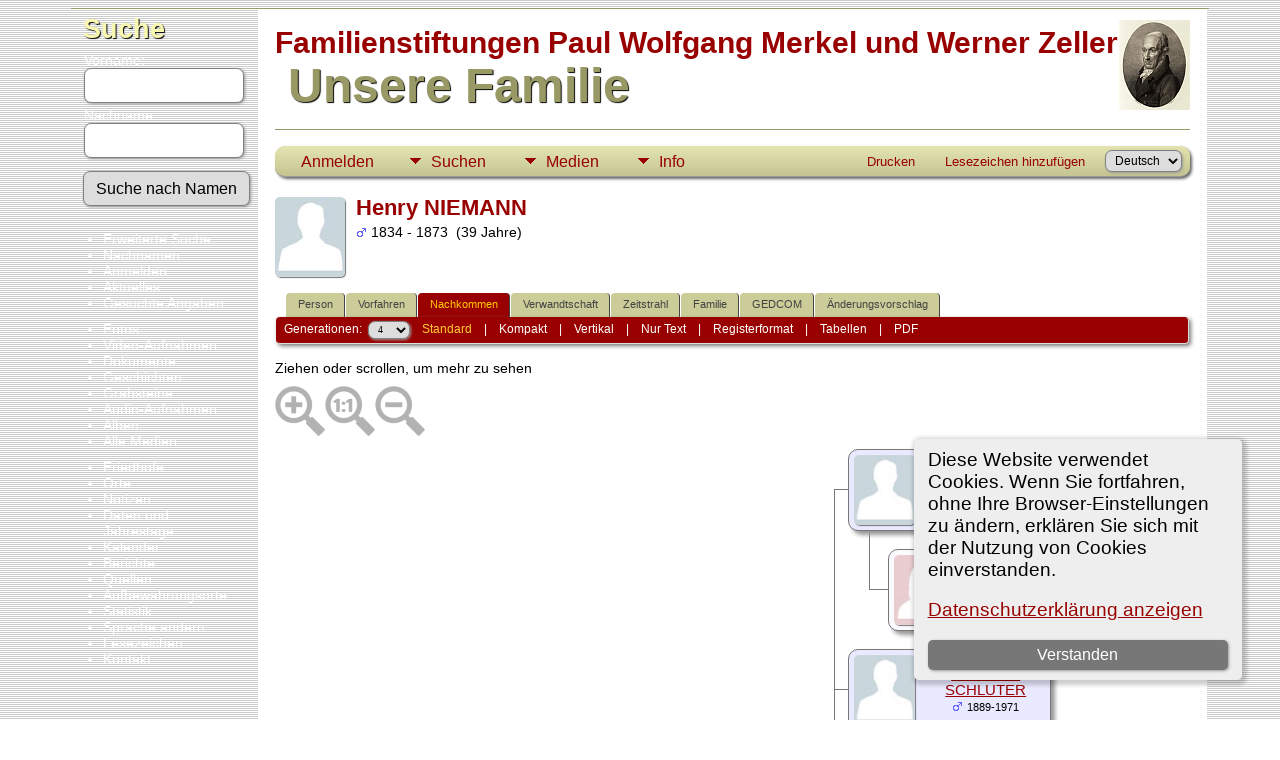

--- FILE ---
content_type: text/html;charset=UTF-8
request_url: https://merkel-zeller.de/descend.php?personID=I183182&tree=Merkel-Zeller
body_size: 9177
content:
<!DOCTYPE html PUBLIC "-//W3C//DTD XHTML 1.0 Transitional//EN">

<html lang="de" xmlns="http://www.w3.org/1999/xhtml">
<head>
<title>Nachkommen von Henry NIEMANN: Merkel-Zeller Genealogie</title>
<link rel="canonical" href="http://merkel-zeller.de//getperson.php?personID=I183182&tree=Merkel-Zeller" />
<meta name="Keywords" content="Genealogie der Familienstiftungen Merkel und Zeller" />
<meta name="Description" content="Nachkommen von Henry NIEMANN: Merkel-Zeller Genealogie" />
<meta http-equiv="Content-type" content="text/html; charset=UTF-8" />
<meta name="robots" content="noindex,nofollow" />
<meta name="viewport" content="width=device-width, initial-scale=1" />
<link rel="shortcut icon" href="img/public/favicon.ico" />
<link rel="mask-icon" href="img/public/safari-pinned-tab.svg" color="#5bbad5" />
<meta name="msapplication-config" content="img/public/browserconfig.xml" />
<meta name="msapplication-TileColor" content="#ffffff" />
<meta name="msapplication-TileImage" content="img/public/ms-icon-144x144.png" />
<meta name="theme-color" content="#ffffff" />
<link href="css/genstyle.css?v=15.0.1" rel="stylesheet" type="text/css" />
<link href="templates/template4/css/tngtabs2.css" rel="stylesheet" type="text/css" />
<link href="templates/template4/css/templatestyle.css?v=15.0.1" rel="stylesheet" type="text/css" />
<script src="https://code.jquery.com/jquery-3.4.1.min.js" type="text/javascript" integrity="sha384-vk5WoKIaW/vJyUAd9n/wmopsmNhiy+L2Z+SBxGYnUkunIxVxAv/UtMOhba/xskxh" crossorigin="anonymous"></script>
<script src="https://code.jquery.com/ui/1.12.1/jquery-ui.min.js" type="text/javascript" integrity="sha256-VazP97ZCwtekAsvgPBSUwPFKdrwD3unUfSGVYrahUqU=" crossorigin="anonymous"></script>
<script type="text/javascript" src="js/net.js"></script>
<style type="text/css">
.desc {
	margin: 0 0 10px 0;
}

.spouse {
	width: 100%;
}

.shadow {
	background-color: #999999;
	position: absolute;
}

.boxborder {
	background-color: #777;
}
</style>
<script type="text/javascript">var tnglitbox;</script>
<link href="templates/template4/css/mytngstyle.css?v=15.0.1" rel="stylesheet" type="text/css" />
<script type="text/javascript" src="js/tngmenuhover2.js"></script>
<script type="text/javascript">
// <![CDATA[
var tnglitbox;
var share = 0;
var closeimg = "img/tng_close.gif";
var smallimage_url = 'ajx_smallimage.php?';
var cmstngpath='';
var loadingmsg = 'Wird geladen...';
var expand_msg = "Darstellung erweitern";
var collapse_msg = "Darstellung reduzieren";
//]]>
</script>
<link rel="alternate" type="application/rss+xml" title="RSS" href="tngrss.php" />
<!-- The Next Generation of Genealogy Sitebuilding, v.15.0.1 (6 March 2025), Written by Darrin Lythgoe, 2001-2026 -->
</head>
<body id="bodytop" class="descend publicback">
<div class="container">
	<div class="mainpage">
		<div id="lmenu">
			<a href="searchform.php" class="searchimg">Suche</a>
			<form action="search.php" method="get" style="margin-top:7px">
				<label class="fieldname">Vorname:<br /><input type="text" name="myfirstname" class="mediumfield" size="14" /></label>
				<label class="fieldname">Nachname: <br /><input type="text" name="mylastname" class="mediumfield" size="14" /></label>
				<input type="hidden" name="mybool" value="AND" /><input type="submit" name="search" class="btn" value="Suche nach Namen" class="small" />
			</form>

			<ul>
			<li><a href="searchform.php" class="lightlink">Erweiterte Suche</a></li>
			<li><a href="surnames.php" class="lightlink">Nachnamen</a></li>
			</ul>
					
			<ul>
<li><a href="login.php" class="lightlink">Anmelden</a></li>
<li><a href="whatsnew.php" class="lightlink">Aktuelles</a></li>
<li class="margin-bottom"><a href="mostwanted.php" class="lightlink">Gesuchte Angaben</a></li>
<li><a href="browsemedia.php?mediatypeID=photos" class="lightlink">Fotos</a></li>
<li><a href="browsemedia.php?mediatypeID=videos" class="lightlink">Video-Aufnahmen</a></li>
<li><a href="browsemedia.php?mediatypeID=documents" class="lightlink">Dokumente</a></li>
<li><a href="browsemedia.php?mediatypeID=histories" class="lightlink">Geschichten</a></li>
<li><a href="browsemedia.php?mediatypeID=headstones" class="lightlink">Grabsteine</a></li>
<li><a href="browsemedia.php?mediatypeID=recordings" class="lightlink">Audio-Aufnahmen</a></li>
<li><a href="browsealbums.php" class="lightlink">Alben</a></li>
<li><a href="browsemedia.php" class="lightlink">Alle Medien</a></li>
<li class="margin-top"><a href="cemeteries.php" class="lightlink">Friedhöfe</a></li>
<li><a href="places.php" class="lightlink">Orte</a></li>
<li><a href="browsenotes.php" class="lightlink">Notizen</a></li>
<li><a href="anniversaries.php" class="lightlink">Daten und Jahrestage</a>&nbsp;&nbsp;&nbsp;&nbsp;</li>
<li><a href="calendar.php" class="lightlink">Kalender</a></li>
<li><a href="reports.php" class="lightlink">Berichte</a></li>
<li><a href="browsesources.php" class="lightlink">Quellen</a></li>
<li><a href="browserepos.php" class="lightlink">Aufbewahrungsorte</a></li>
<li><a href="statistics.php" class="lightlink">Statistik</a></li>
<li><a href="changelanguage.php" class="lightlink">Sprache ändern</a></li>
<li><a href="bookmarks.php" class="lightlink">Lesezeichen</a></li>
<li><a href="suggest.php?page=Nachkommen von Henry NIEMANN" class="lightlink">Kontakt</a></li>
					
			<br/>
		</div>
	
		<div id="innerpage">
			
		<img src="templates/template4/img/Merkel P W.jpg" alt="" class="smallphoto" />	
				<div>
					<br/>
					<span class="titletop">Familienstiftungen Paul Wolfgang Merkel und Werner Zeller</span><br />
					<span class="titlebottom">&nbsp;Unsere Familie</span>
				</div>
<br/>
	<div class="line"></div>
<br/>

<!-- topmenu for template 4 --><div class="menucontainer">
<div class="innercontainer">
<div style="display:inline-flex"><div class="icons">
<a href="index.php"    title="Startseite" class="tngsmallicon" id="home-smicon">Startseite</a>
<a href="searchform.php" onclick="return openSearch();"   title="Suche" class="tngsmallicon" id="search-smicon">Suche</a>
<a href="#" onclick="return openLogin('ajx_login.php?p=');"   title="Anmelden" class="tngsmallicon" id="log-smicon">Anmelden</a>

</div>
<ul class="tngdd" id="tngdd">
<li><a href="#" class="menulink">Suchen</a>
<ul>
<li><a href="surnames.php"><div class="menu-label" style="padding-left:3px;">Nachnamen</div></a></li>
<li><a href="firstnames.php"><div class="menu-label" style="padding-left:3px;">Vornamen</div></a></li>
<li><a href="searchform.php"><div class="menu-label" style="padding-left:3px;">Suche nach Namen</div></a></li>
<li><a href="famsearchform.php"><div class="menu-label" style="padding-left:3px;">Familien suchen</div></a></li>
<li><a href="searchsite.php"><div class="menu-label" style="padding-left:3px;">Seite durchsuchen</div></a></li>
<li><a href="whatsnew.php"><div class="menu-label" style="padding-left:3px;">Aktuelles</div></a></li>
<li><a href="mostwanted.php"><div class="menu-label" style="padding-left:3px;">Gesuchte Angaben</div></a></li>
<li><a href="reports.php"><div class="menu-label" style="padding-left:3px;">Berichte</div></a></li>
<li><a href="anniversaries.php"><div class="menu-label" style="padding-left:3px;">Jahrestage</div></a></li>
<li><a href="calendar.php?m=01"><div class="menu-label" style="padding-left:3px;">Kalender</div></a></li>
<li><a href="cemeteries.php"><div class="menu-label" style="padding-left:3px;">Friedhöfe</div></a></li>
</ul>
</li>
<li><a href="#" class="menulink">Medien</a>
<ul>
<li><a href="browsemedia.php?mediatypeID=photos"><div class="menu-label" style="padding-left:3px;">Fotos</div></a></li>
<li><a href="browsemedia.php?mediatypeID=videos"><div class="menu-label" style="padding-left:3px;">Video-Aufnahmen</div></a></li>
<li><a href="browsemedia.php?mediatypeID=documents"><div class="menu-label" style="padding-left:3px;">Dokumente</div></a></li>
<li><a href="browsemedia.php?mediatypeID=histories"><div class="menu-label" style="padding-left:3px;">Geschichten</div></a></li>
<li><a href="browsemedia.php?mediatypeID=headstones"><div class="menu-label" style="padding-left:3px;">Grabsteine</div></a></li>
<li><a href="browsemedia.php?mediatypeID=recordings"><div class="menu-label" style="padding-left:3px;">Audio-Aufnahmen</div></a></li>
<li><a href="browsemedia.php"><div class="menu-label" style="padding-left:3px;">Alle Medien</div></a></li>
</ul>
</li>
<li><a href="#" class="menulink">Info</a>
<ul>
<li><a href="statistics.php"><div class="menu-label" style="padding-left:3px;">Statistiken</div></a></li>
<li><a href="places.php"><div class="menu-label" style="padding-left:3px;">Orte</div></a></li>
<li><a href="browsetrees.php"><div class="menu-label" style="padding-left:3px;">Stammbäume</div></a></li>
<li><a href="browsebranches.php"><div class="menu-label" style="padding-left:3px;">Zweige</div></a></li>
<li><a href="browsenotes.php"><div class="menu-label" style="padding-left:3px;">Notizen</div></a></li>
<li><a href="browsesources.php"><div class="menu-label" style="padding-left:3px;">Quellen</div></a></li>
<li><a href="browserepos.php"><div class="menu-label" style="padding-left:3px;">Aufbewahrungsorte</div></a></li>
<li><a href="bookmarks.php"><div class="menu-label" style="padding-left:3px;">Lesezeichen</div></a></li>
<li><a href="suggest.php?page=Nachkommen+von+Henry+NIEMANN"><div class="menu-label" style="padding-left:3px;">Kontakt</div></a></li>
</ul>
</li>
</ul>
</div><div class="icons-rt in-bar">
<a href="#" onclick="newwindow=window.open('/descend.php?personID=I183182&amp;tree=Merkel-Zeller&amp;tngprint=1','tngprint','width=850,height=600,status=no,resizable=yes,scrollbars=yes'); newwindow.focus(); return false;"  rel="nofollow" title="Drucken" class="tngsmallicon" id="print-smicon">Drucken</a>
<a href="#" onclick="tnglitbox = new LITBox('ajx_addbookmark.php?p=',{width:350,height:120}); return false;"   title="Lesezeichen hinzufügen" class="tngsmallicon" id="bmk-smicon">Lesezeichen hinzufügen</a>
<form action="savelanguage2.php" method="get" name="tngmenu1">
<select name="newlanguage1" id="newlanguage1" style="font-size:9pt" onchange="document.tngmenu1.submit();"><option value="1" selected="selected">Deutsch</option>
<option value="2">English</option>
</select>
<input type="hidden" name="instance" value="1" /></form>

</div>
</div>
</div>
<div id="searchdrop" class="slidedown" style="display:none;"><a href="#" onclick="jQuery('#searchdrop').slideUp(200);return false;" style="float:right"><img src="img/tng_close.gif" alt=""/></a><span class="subhead"><strong>Suche</strong> &#8226; <a href="searchform.php">Erweiterte Suche</a> &#8226; <a href="famsearchform.php">Familien suchen</a> &#8226; <a href="searchsite.php">Seite durchsuchen</a></span><br/><br/><form action="search.php" method="get">

<label for="searchfirst">Vorname: </label><input type="text" name="myfirstname" id="searchfirst"/> &nbsp;
<label for="searchlast">Nachname: </label><input type="text" name="mylastname" id="searchlast"/> &nbsp;
<label for="searchid">Kennung: </label><input type="text" class="veryshortfield" name="mypersonid" id="searchid"/> &nbsp;
<input type="hidden" name="idqualify" value="equals"/>
<input type="submit" class="btn" value="Suche"/></form></div><script type="text/javascript">var tngdd=new tngdd.dd("tngdd");tngdd.init("tngdd","menuhover");</script>
<div class="cookie-banner" style="display: none">
  Diese Website verwendet Cookies. Wenn Sie fortfahren, ohne Ihre Browser-Einstellungen zu ändern, erklären Sie sich mit der Nutzung von Cookies einverstanden.  <p>
    <a href="data_protection_policy.php">Datenschutzerklärung anzeigen</a>
  </p>
  <button class="cookie-close">Verstanden</button>
</div>

<script type="text/javascript">
//<![CDATA[
jQuery(document).ready(function() {
  if (localStorage.getItem('cookieSeen') != 'shown') {
    $('.cookie-banner').show();
  };
  $('.cookie-close').click(function() {
    localStorage.setItem('cookieSeen','shown')
    $('.cookie-banner').hide();
  })
});
//]]>
</script>
<div class="defphoto"><img src="img/male.jpg" border="1" alt="Henry NIEMANN" width="70" height="80" class="smallimg" style="float:left;"/></div>
<h1 class="header fn" id="nameheader" style="margin-bottom:5px">Henry NIEMANN</h1><div class="normal"><img src="img/tng_male.gif" width="11" height="11" alt="männlich" style="vertical-align: -1px; border: 0px;"/> 1834 - 1873 &nbsp;(39 Jahre)</div><br clear="all" />
<br />
<form action="descend.php" method="get" name="form1" id="form1">
<div id="tngmenu">
<ul id="tngnav">
<li><a id="a0" href="getperson.php?personID=I183182&amp;tree=Merkel-Zeller" style="padding-left:12px"><span id="ind-smicon"></span>Person</a></li>
<li><a id="a1" href="pedigree.php?personID=I183182&amp;tree=Merkel-Zeller" style="padding-left:12px"><span id="ped-smicon"></span>Vorfahren</a></li>
<li><a id="a2" href="descend.php?personID=I183182&amp;tree=Merkel-Zeller" class="here" style="padding-left:12px"><span id="desc-smicon"></span>Nachkommen</a></li>
<li><a id="a3" href="relateform.php?primaryID=I183182&amp;tree=Merkel-Zeller" style="padding-left:12px"><span id="rel-smicon"></span>Verwandtschaft</a></li>
<li><a id="a4" href="timeline.php?primaryID=I183182&amp;tree=Merkel-Zeller" style="padding-left:12px"><span id="time-smicon"></span>Zeitstrahl</a></li>
<li><a id="a5" href="familychart.php?personID=I183182&amp;tree=Merkel-Zeller" style="padding-left:12px"><span id="fam-smicon"></span>Familie</a></li>
<li><a id="a6" href="gedform.php?personID=I183182&amp;tree=Merkel-Zeller" style="padding-left:12px"><span id="ged-smicon"></span>GEDCOM</a></li>
<li><a id="a7" href="suggest.php?enttype=I&amp;ID=I183182&amp;tree=Merkel-Zeller" style="padding-left:12px"><span id="sugg-smicon"></span>Änderungsvorschlag</a></li>
</ul>
</div>
<div id="pub-innermenu" class="fieldnameback fieldname smaller rounded4">
Generationen: &nbsp;<select name="generations" class="verysmall" onchange="window.location.href='descend.php?personID=I183182&amp;tree=Merkel-Zeller&amp;display=standard&amp;generations=' + this.options[this.selectedIndex].value">
<option value="1">1</option>
<option value="2">2</option>
<option value="3">3</option>
<option value="4" selected="selected">4</option>
<option value="5">5</option>
<option value="6">6</option>
<option value="7">7</option>
<option value="8">8</option>
<option value="9">9</option>
<option value="10">10</option>
<option value="11">11</option>
<option value="12">12</option>
<option value="13">13</option>
<option value="14">14</option>
<option value="15">15</option>
<option value="16">16</option>
<option value="17">17</option>
<option value="18">18</option>
<option value="19">19</option>
<option value="20">20</option>
<option value="21">21</option>
<option value="22">22</option>
<option value="23">23</option>
<option value="24">24</option>
<option value="25">25</option>
<option value="26">26</option>
<option value="27">27</option>
<option value="28">28</option>
<option value="29">29</option>
<option value="30">30</option>
</select>&nbsp;&nbsp;&nbsp;
<a href="descend.php?personID=I183182&amp;tree=Merkel-Zeller&amp;display=standard&amp;generations=4" class="lightlink3">Standard</a> &nbsp;&nbsp; | &nbsp;&nbsp; 
<a href="descend.php?personID=I183182&amp;tree=Merkel-Zeller&amp;display=compact&amp;generations=4" class="lightlink">Kompakt</a> &nbsp;&nbsp; | &nbsp;&nbsp; 
<a href="descendvert.php?personID=I183182&amp;tree=Merkel-Zeller&amp;&amp;generations=4" class="lightlink">Vertikal</a> &nbsp;&nbsp; | &nbsp;&nbsp; 
<a href="descendtext.php?personID=I183182&amp;tree=Merkel-Zeller&amp;generations=4" class="lightlink">Nur Text</a> &nbsp;&nbsp; | &nbsp;&nbsp; 
<a href="register.php?personID=I183182&amp;tree=Merkel-Zeller&amp;generations=4" class="lightlink">Registerformat</a> &nbsp;&nbsp; | &nbsp;&nbsp; 
<a href="descendtables.php?personID=I183182&amp;tree=Merkel-Zeller&amp;generations=4" class="lightlink">Tabellen</a>
 &nbsp;&nbsp; | &nbsp;&nbsp; <a href="#" class="lightlink" onclick="tnglitbox = new LITBox('rpt_pdfform.php?pdftype=desc&amp;personID=I183182&amp;tree=Merkel-Zeller&amp;generations=4',{width:400,height:380});return false;">PDF</a>
</div><br/>
</form>
<span class="normal">
Ziehen oder scrollen, um mehr zu sehen</span>
<div id="mag-icons-div" class="mag-icons"><img src="img/zoomin.png" id="zoom-in" onclick="panzoom.zoomIn;" alt="Vergrößern"/><img src="img/zoomreset.png" id="zoom-reset" alt="Zurücksetzen"/><img src="img/zoomout.png" id="zoom-out" alt="Verkleinern"/></div>
<div align="left" id="outer" style="position:relative;padding-top:8px;width:100%;height:906px;">
	<div class="panzoom" id="vcontainer" style="overflow:visible">
		<div id="inner" style="position:relative;width:1104px;height:906px;">
<div class="pedbox rounded10" id="box1" style="background-color:#e9e9ff; top:0px; left:573px; height:80px; width:201px; box-shadow:4px 4px 4px #999999;border:1px solid #777;" onmouseover="if(jQuery('#ic0').length) jQuery('#ic0').show();showPopup(1,0,80);" onmouseout="if(jQuery('#ic0').length) jQuery('#ic0').hide();setTimer(1);">
<div class="floverlr" id="ic0" style="left:166px;top:65px;display:none;background-color:#e9e9ff"><a href="pedigree.php?personID=I122529&amp;tree=Merkel-Zeller&amp;display=standard&amp;generations=4" title=" = neuen Stammbaum zeigen"><img src="img/Chart.gif" border="0" width="11" height="10" title=" = neuen Stammbaum zeigen" alt="" /></a>
</div>
<table align="center" border="0" cellpadding="5" cellspacing="0" class="pedboxtable"><tr><td class="lefttop"><img src="img/male.jpg" border="0" style="max-height:70px;max-width:70px" alt="" class="smallimg" /></td><td class="pboxname" align="center"><span style="font-size:11pt;"><a href="getperson.php?personID=I122529&amp;tree=Merkel-Zeller">John Frederick SCHLUTER</a><br/><img src="img/tng_male.gif" width="11" height="11" alt="männlich" style="vertical-align: -1px; border: 0px;"/> <span class="pedyears">1886-1967</span></span></td></tr></table></div>
<div style="position: absolute; top:87px;left:661px;z-index:7;" class="fakelink"><a href="#" onmouseover="showPopup(1,0,80)"><img src="templates/template4/img/ArrowDown.gif" border="0" width="25" height="8" alt="" /></a></div><div class="popup" id="popup1" style="position:absolute; visibility:hidden; background-color:#dddddd; left:575px;z-index:8" onmouseover="cancelTimer(1)" onmouseout="setTimer(1)">
<div><div class="tngshadow popinner"><div class="pboxpopupdiv">
<table cellspacing="0" cellpadding="1" border="0" width="100%">
<tr>
<td class="pboxpopup normal" colspan="2"><strong>John Frederick SCHLUTER</strong></td></tr>
<tr>
<td class="pboxpopup normal" align="right" valign="top">*:</td>
<td class="pboxpopup normal" valign="top">07 Nov 1886</td></tr>
<tr>
<td class="pboxpopup normal" align="right" valign="top">&nbsp;</td>
<td class="pboxpopup normal" valign="top">New Orleans,,LA,USA,,</td></tr>
<tr>
<td class="pboxpopup normal" align="right" valign="top">+:</td>
<td class="pboxpopup normal" valign="top">12 Aug 1967</td></tr>
<tr>
<td class="pboxpopup normal" align="right" valign="top">&nbsp;</td>
<td class="pboxpopup normal" valign="top">Houston,,TX,USA,,</td></tr>

</table></div></div></div></div>
<div class="boxborder" style="top:40px;left:559px;height:1px;width:17px;z-index:3;overflow:hidden"></div>
<div class="boxborder" style="top:80px;left:594px;height:60px;width:1px;z-index:3"></div>
<div class="pedbox rounded10" id="box2" style="background-color:#fbfbff; top:100px; left:613px; height:80px; width:201px; box-shadow:4px 4px 4px #999999;border:1px solid #777;" onmouseover="showPopup(2,100,80);" onmouseout="setTimer(2);">
<table align="center" border="0" cellpadding="5" cellspacing="0" class="pedboxtable"><tr><td class="lefttop"><img src="img/female.jpg" border="0" style="max-height:70px;max-width:70px" alt="" class="smallimg" /></td><td class="pboxname" align="center"><span style="font-size:11pt;"><a href="getperson.php?personID=I122530&amp;tree=Merkel-Zeller">Louise Elizabeth WAGNER</a><br/><img src="img/tng_female.gif" width="11" height="11" alt="weiblich" style="vertical-align: -1px; border: 0px;"/> <span class="pedyears">1881-1955</span></span></td></tr></table></div>
<div style="position: absolute; top:187px;left:701px;z-index:7;" class="fakelink"><a href="#" onmouseover="showPopup(2,100,80)"><img src="templates/template4/img/ArrowDown.gif" border="0" width="25" height="8" alt="" /></a></div><div class="popup" id="popup2" style="position:absolute; visibility:hidden; background-color:#dddddd; left:615px;z-index:8" onmouseover="cancelTimer(2)" onmouseout="setTimer(2)">
<div><div class="tngshadow popinner"><div class="pboxpopupdiv">
<table cellspacing="0" cellpadding="1" border="0" width="100%">
<tr>
<td class="pboxpopup normal" colspan="2"><strong>Louise Elizabeth WAGNER</strong></td></tr>
<tr>
<td class="pboxpopup normal" align="right" valign="top">*:</td>
<td class="pboxpopup normal" valign="top">1881</td></tr>
<tr>
<td class="pboxpopup normal" align="right" valign="top">oo:</td>
<td class="pboxpopup normal" valign="top">08 Dez 1909</td></tr>
<tr>
<td class="pboxpopup normal" align="right" valign="top">+:</td>
<td class="pboxpopup normal" valign="top">1955</td></tr>

</table></div></div></div></div>
<div class="boxborder" style="top:140px;left:594px;height:1px;width:22px;z-index:3;overflow:hidden"></div>
<div class="pedbox rounded10" id="box3" style="background-color:#e9e9ff; top:200px; left:573px; height:80px; width:201px; box-shadow:4px 4px 4px #999999;border:1px solid #777;" onmouseover="if(jQuery('#ic1').length) jQuery('#ic1').show();showPopup(3,200,80);" onmouseout="if(jQuery('#ic1').length) jQuery('#ic1').hide();setTimer(3);">
<div class="floverlr" id="ic1" style="left:166px;top:65px;display:none;background-color:#e9e9ff"><a href="pedigree.php?personID=I122531&amp;tree=Merkel-Zeller&amp;display=standard&amp;generations=4" title=" = neuen Stammbaum zeigen"><img src="img/Chart.gif" border="0" width="11" height="10" title=" = neuen Stammbaum zeigen" alt="" /></a>
</div>
<table align="center" border="0" cellpadding="5" cellspacing="0" class="pedboxtable"><tr><td class="lefttop"><img src="img/male.jpg" border="0" style="max-height:70px;max-width:70px" alt="" class="smallimg" /></td><td class="pboxname" align="center"><span style="font-size:11pt;"><a href="getperson.php?personID=I122531&amp;tree=Merkel-Zeller">Herman J. SCHLUTER</a><br/><img src="img/tng_male.gif" width="11" height="11" alt="männlich" style="vertical-align: -1px; border: 0px;"/> <span class="pedyears">1889-1971</span></span></td></tr></table></div>
<div style="position: absolute; top:287px;left:661px;z-index:7;" class="fakelink"><a href="#" onmouseover="showPopup(3,200,80)"><img src="templates/template4/img/ArrowDown.gif" border="0" width="25" height="8" alt="" /></a></div><div class="popup" id="popup3" style="position:absolute; visibility:hidden; background-color:#dddddd; left:575px;z-index:8" onmouseover="cancelTimer(3)" onmouseout="setTimer(3)">
<div><div class="tngshadow popinner"><div class="pboxpopupdiv">
<table cellspacing="0" cellpadding="1" border="0" width="100%">
<tr>
<td class="pboxpopup normal" colspan="2"><strong>Herman J. SCHLUTER</strong></td></tr>
<tr>
<td class="pboxpopup normal" align="right" valign="top">*:</td>
<td class="pboxpopup normal" valign="top">1889</td></tr>
<tr>
<td class="pboxpopup normal" align="right" valign="top">+:</td>
<td class="pboxpopup normal" valign="top">1971</td></tr>

</table></div></div></div></div>
<div class="boxborder" style="top:240px;left:559px;height:1px;width:17px;z-index:3;overflow:hidden"></div>
<div class="boxborder" style="top:280px;left:594px;height:60px;width:1px;z-index:3"></div>
<div class="pedbox rounded10" id="box4" style="background-color:#fbfbff; top:300px; left:613px; height:80px; width:201px; box-shadow:4px 4px 4px #999999;border:1px solid #777;" onmouseover="showPopup(4,300,80);" onmouseout="setTimer(4);">
<table align="center" border="0" cellpadding="5" cellspacing="0" class="pedboxtable"><tr><td class="lefttop"><img src="img/female.jpg" border="0" style="max-height:70px;max-width:70px" alt="" class="smallimg" /></td><td class="pboxname" align="center"><span style="font-size:11pt;"><a href="getperson.php?personID=I183186&amp;tree=Merkel-Zeller">Mary Ellen ANDRY</a><br/><img src="img/tng_female.gif" width="11" height="11" alt="weiblich" style="vertical-align: -1px; border: 0px;"/> <span class="pedyears">1900-1969</span></span></td></tr></table></div>
<div style="position: absolute; top:387px;left:701px;z-index:7;" class="fakelink"><a href="#" onmouseover="showPopup(4,300,80)"><img src="templates/template4/img/ArrowDown.gif" border="0" width="25" height="8" alt="" /></a></div><div class="popup" id="popup4" style="position:absolute; visibility:hidden; background-color:#dddddd; left:615px;z-index:8" onmouseover="cancelTimer(4)" onmouseout="setTimer(4)">
<div><div class="tngshadow popinner"><div class="pboxpopupdiv">
<table cellspacing="0" cellpadding="1" border="0" width="100%">
<tr>
<td class="pboxpopup normal" colspan="2"><strong>Mary Ellen ANDRY</strong></td></tr>
<tr>
<td class="pboxpopup normal" align="right" valign="top">*:</td>
<td class="pboxpopup normal" valign="top">25 Dez 1900</td></tr>
<tr>
<td class="pboxpopup normal" align="right" valign="top">&nbsp;</td>
<td class="pboxpopup normal" valign="top">New Orleans,,LA,USA,,</td></tr>
<tr>
<td class="pboxpopup normal" align="right" valign="top">+:</td>
<td class="pboxpopup normal" valign="top">23 Jul 1969</td></tr>

</table></div></div></div></div>
<div class="boxborder" style="top:340px;left:594px;height:1px;width:22px;z-index:3;overflow:hidden"></div>
<div class="pedbox rounded10" id="box5" style="background-color:#e9e9ff; top:400px; left:573px; height:80px; width:201px; box-shadow:4px 4px 4px #999999;border:1px solid #777;" onmouseover="if(jQuery('#ic2').length) jQuery('#ic2').show();showPopup(5,400,80);" onmouseout="if(jQuery('#ic2').length) jQuery('#ic2').hide();setTimer(5);">
<div class="floverlr" id="ic2" style="left:166px;top:65px;display:none;background-color:#e9e9ff"><a href="pedigree.php?personID=I122527&amp;tree=Merkel-Zeller&amp;display=standard&amp;generations=4" title=" = neuen Stammbaum zeigen"><img src="img/Chart.gif" border="0" width="11" height="10" title=" = neuen Stammbaum zeigen" alt="" /></a>
</div>
<table align="center" border="0" cellpadding="5" cellspacing="0" class="pedboxtable"><tr><td class="lefttop"><img src="img/male.jpg" border="0" style="max-height:70px;max-width:70px" alt="" class="smallimg" /></td><td class="pboxname" align="center"><span style="font-size:11pt;"><a href="getperson.php?personID=I122527&amp;tree=Merkel-Zeller">Paul SCHLUTER</a><br/><img src="img/tng_male.gif" width="11" height="11" alt="männlich" style="vertical-align: -1px; border: 0px;"/> <span class="pedyears">1891-1972</span></span></td></tr></table></div>
<div style="position: absolute; top:487px;left:661px;z-index:7;" class="fakelink"><a href="#" onmouseover="showPopup(5,400,80)"><img src="templates/template4/img/ArrowDown.gif" border="0" width="25" height="8" alt="" /></a></div><div class="popup" id="popup5" style="position:absolute; visibility:hidden; background-color:#dddddd; left:575px;z-index:8" onmouseover="cancelTimer(5)" onmouseout="setTimer(5)">
<div><div class="tngshadow popinner"><div class="pboxpopupdiv">
<table cellspacing="0" cellpadding="1" border="0" width="100%">
<tr>
<td class="pboxpopup normal" colspan="2"><strong>Paul SCHLUTER</strong></td></tr>
<tr>
<td class="pboxpopup normal" align="right" valign="top">*:</td>
<td class="pboxpopup normal" valign="top">4 Jun 1891</td></tr>
<tr>
<td class="pboxpopup normal" align="right" valign="top">&nbsp;</td>
<td class="pboxpopup normal" valign="top">New Orleans,,LA,USA,,</td></tr>
<tr>
<td class="pboxpopup normal" align="right" valign="top">+:</td>
<td class="pboxpopup normal" valign="top">18 Apr 1972</td></tr>
<tr>
<td class="pboxpopup normal" align="right" valign="top">&nbsp;</td>
<td class="pboxpopup normal" valign="top">Jefferson,,LA,USA,,</td></tr>

</table></div></div></div></div>
<div class="boxborder" style="top:440px;left:559px;height:1px;width:17px;z-index:3;overflow:hidden"></div>
<div class="boxborder" style="top:480px;left:594px;height:60px;width:1px;z-index:3"></div>
<div class="pedbox rounded10" id="box6" style="background-color:#fbfbff; top:500px; left:613px; height:80px; width:201px; box-shadow:4px 4px 4px #999999;border:1px solid #777;" onmouseover="showPopup(6,500,80);" onmouseout="setTimer(6);">
<table align="center" border="0" cellpadding="5" cellspacing="0" class="pedboxtable"><tr><td class="lefttop"><img src="img/female.jpg" border="0" style="max-height:70px;max-width:70px" alt="" class="smallimg" /></td><td class="pboxname" align="center"><span style="font-size:11pt;"><a href="getperson.php?personID=I122528&amp;tree=Merkel-Zeller">Josephine Ellen (Josie) MULLEN</a><br/><img src="img/tng_female.gif" width="11" height="11" alt="weiblich" style="vertical-align: -1px; border: 0px;"/> <span class="pedyears">1889-</span></span></td></tr></table></div>
<div style="position: absolute; top:587px;left:701px;z-index:7;" class="fakelink"><a href="#" onmouseover="showPopup(6,500,80)"><img src="templates/template4/img/ArrowDown.gif" border="0" width="25" height="8" alt="" /></a></div><div class="popup" id="popup6" style="position:absolute; visibility:hidden; background-color:#dddddd; left:615px;z-index:8" onmouseover="cancelTimer(6)" onmouseout="setTimer(6)">
<div><div class="tngshadow popinner"><div class="pboxpopupdiv">
<table cellspacing="0" cellpadding="1" border="0" width="100%">
<tr>
<td class="pboxpopup normal" colspan="2"><strong>Josephine Ellen (Josie) MULLEN</strong></td></tr>
<tr>
<td class="pboxpopup normal" align="right" valign="top">*:</td>
<td class="pboxpopup normal" valign="top">1889</td></tr>
<tr>
<td class="pboxpopup normal" align="right" valign="top">oo:</td>
<td class="pboxpopup normal" valign="top">10 Jun 1914</td></tr>
<tr>
<td class="pboxpopup normal" align="right" valign="top">&nbsp;</td>
<td class="pboxpopup normal" valign="top">New Orleans,,,,,</td></tr>

</table></div></div></div></div>
<div class="boxborder" style="top:540px;left:594px;height:1px;width:22px;z-index:3;overflow:hidden"></div>
<div class="pedbox rounded10" id="box7" style="background-color:#e9e9ff; top:600px; left:573px; height:80px; width:201px; box-shadow:4px 4px 4px #999999;border:1px solid #777;" onmouseover="if(jQuery('#ic3').length) jQuery('#ic3').show();showPopup(7,600,80);" onmouseout="if(jQuery('#ic3').length) jQuery('#ic3').hide();setTimer(7);">
<div class="floverlr" id="ic3" style="left:166px;top:65px;display:none;background-color:#e9e9ff"><a href="pedigree.php?personID=I122518&amp;tree=Merkel-Zeller&amp;display=standard&amp;generations=4" title=" = neuen Stammbaum zeigen"><img src="img/Chart.gif" border="0" width="11" height="10" title=" = neuen Stammbaum zeigen" alt="" /></a>
</div>
<table align="center" border="0" cellpadding="5" cellspacing="0" class="pedboxtable"><tr><td class="lefttop"><img src="img/male.jpg" border="0" style="max-height:70px;max-width:70px" alt="" class="smallimg" /></td><td class="pboxname" align="center"><span style="font-size:11pt;"><a href="getperson.php?personID=I122518&amp;tree=Merkel-Zeller">Ernest SCHLUTER</a><br/><img src="img/tng_male.gif" width="11" height="11" alt="männlich" style="vertical-align: -1px; border: 0px;"/> <span class="pedyears">1894-1986</span></span></td></tr></table></div>
<div style="position: absolute; top:687px;left:661px;z-index:7;" class="fakelink"><a href="#" onmouseover="showPopup(7,600,80)"><img src="templates/template4/img/ArrowDown.gif" border="0" width="25" height="8" alt="" /></a></div><div class="popup" id="popup7" style="position:absolute; visibility:hidden; background-color:#dddddd; left:575px;z-index:8" onmouseover="cancelTimer(7)" onmouseout="setTimer(7)">
<div><div class="tngshadow popinner"><div class="pboxpopupdiv">
<table cellspacing="0" cellpadding="1" border="0" width="100%">
<tr>
<td class="pboxpopup normal" colspan="2"><strong>Ernest SCHLUTER</strong></td></tr>
<tr>
<td class="pboxpopup normal" align="right" valign="top">*:</td>
<td class="pboxpopup normal" valign="top">15 Feb 1894</td></tr>
<tr>
<td class="pboxpopup normal" align="right" valign="top">&nbsp;</td>
<td class="pboxpopup normal" valign="top">New Orleans,,LA,USA,,</td></tr>
<tr>
<td class="pboxpopup normal" align="right" valign="top">+:</td>
<td class="pboxpopup normal" valign="top">14 Jun 1986</td></tr>
<tr>
<td class="pboxpopup normal" align="right" valign="top">&nbsp;</td>
<td class="pboxpopup normal" valign="top">New Orleans,,LA,USA,,</td></tr>

</table></div></div></div></div>
<div class="boxborder" style="top:640px;left:559px;height:1px;width:17px;z-index:3;overflow:hidden"></div>
<div class="boxborder" style="top:680px;left:594px;height:60px;width:1px;z-index:3"></div>
<div class="pedbox rounded10" id="box8" style="background-color:#fbfbff; top:700px; left:613px; height:80px; width:201px; box-shadow:4px 4px 4px #999999;border:1px solid #777;" onmouseover="showPopup(8,700,80);" onmouseout="setTimer(8);">
<table align="center" border="0" cellpadding="5" cellspacing="0" class="pedboxtable"><tr><td class="lefttop"><img src="img/female.jpg" border="0" style="max-height:70px;max-width:70px" alt="" class="smallimg" /></td><td class="pboxname" align="center"><span style="font-size:11pt;"><a href="getperson.php?personID=I122519&amp;tree=Merkel-Zeller">Corinne Clare EBLE</a><br/><img src="img/tng_female.gif" width="11" height="11" alt="weiblich" style="vertical-align: -1px; border: 0px;"/> <span class="pedyears">1894-1982</span></span></td></tr></table></div>
<div style="position: absolute; top:787px;left:701px;z-index:7;" class="fakelink"><a href="#" onmouseover="showPopup(8,700,80)"><img src="templates/template4/img/ArrowDown.gif" border="0" width="25" height="8" alt="" /></a></div><div class="popup" id="popup8" style="position:absolute; visibility:hidden; background-color:#dddddd; left:615px;z-index:8" onmouseover="cancelTimer(8)" onmouseout="setTimer(8)">
<div><div class="tngshadow popinner"><div class="pboxpopupdiv">
<table cellspacing="0" cellpadding="1" border="0" width="100%">
<tr>
<td class="pboxpopup normal" colspan="2"><strong>Corinne Clare EBLE</strong></td></tr>
<tr>
<td class="pboxpopup normal" align="right" valign="top">*:</td>
<td class="pboxpopup normal" valign="top">29 Jul 1894</td></tr>
<tr>
<td class="pboxpopup normal" align="right" valign="top">&nbsp;</td>
<td class="pboxpopup normal" valign="top">New Orleans,,LA,USA,,</td></tr>
<tr>
<td class="pboxpopup normal" align="right" valign="top">oo:</td>
<td class="pboxpopup normal" valign="top">23 Mrz 1920</td></tr>
<tr>
<td class="pboxpopup normal" align="right" valign="top">&nbsp;</td>
<td class="pboxpopup normal" valign="top">New Orleans,,,,,</td></tr>
<tr>
<td class="pboxpopup normal" align="right" valign="top">+:</td>
<td class="pboxpopup normal" valign="top">März 1982</td></tr>
<tr>
<td class="pboxpopup normal" align="right" valign="top">&nbsp;</td>
<td class="pboxpopup normal" valign="top">New Orleans,,LA,USA,,</td></tr>

</table></div></div></div></div>
<div class="boxborder" style="top:740px;left:594px;height:1px;width:22px;z-index:3;overflow:hidden"></div>
<div class="pedbox rounded10" id="box9" style="background-color:#e9e9ff; top:800px; left:573px; height:80px; width:201px; box-shadow:4px 4px 4px #999999;border:1px solid #777;" onmouseover="if(jQuery('#ic4').length) jQuery('#ic4').show();showPopup(9,800,80);" onmouseout="if(jQuery('#ic4').length) jQuery('#ic4').hide();setTimer(9);">
<div class="floverlr" id="ic4" style="left:166px;top:65px;display:none;background-color:#e9e9ff"><a href="pedigree.php?personID=I122532&amp;tree=Merkel-Zeller&amp;display=standard&amp;generations=4" title=" = neuen Stammbaum zeigen"><img src="img/Chart.gif" border="0" width="11" height="10" title=" = neuen Stammbaum zeigen" alt="" /></a>
</div>
<table align="center" border="0" cellpadding="5" cellspacing="0" class="pedboxtable"><tr><td class="lefttop"><img src="img/male.jpg" border="0" style="max-height:70px;max-width:70px" alt="" class="smallimg" /></td><td class="pboxname" align="center"><span style="font-size:11pt;"><a href="getperson.php?personID=I122532&amp;tree=Merkel-Zeller">Edward SCHLUTER</a><br/><img src="img/tng_male.gif" width="11" height="11" alt="männlich" style="vertical-align: -1px; border: 0px;"/> <span class="pedyears">1901-1980</span></span></td></tr></table></div>
<div style="position: absolute; top:887px;left:661px;z-index:7;" class="fakelink"><a href="#" onmouseover="showPopup(9,800,80)"><img src="templates/template4/img/ArrowDown.gif" border="0" width="25" height="8" alt="" /></a></div><div class="popup" id="popup9" style="position:absolute; visibility:hidden; background-color:#dddddd; left:575px;z-index:8" onmouseover="cancelTimer(9)" onmouseout="setTimer(9)">
<div><div class="tngshadow popinner"><div class="pboxpopupdiv">
<table cellspacing="0" cellpadding="1" border="0" width="100%">
<tr>
<td class="pboxpopup normal" colspan="2"><strong>Edward SCHLUTER</strong></td></tr>
<tr>
<td class="pboxpopup normal" align="right" valign="top">*:</td>
<td class="pboxpopup normal" valign="top">1901</td></tr>
<tr>
<td class="pboxpopup normal" align="right" valign="top">+:</td>
<td class="pboxpopup normal" valign="top">17 Aug 1980</td></tr>

</table></div></div></div></div>
<div class="boxborder" style="top:840px;left:559px;height:1px;width:17px;z-index:3;overflow:hidden"></div>
<div class="boxborder" style="top:40px;left:559px;height:800px;width:1px;z-index:3"></div>
<div class="pedbox rounded10" id="box10" style="background-color:#e9e9ff; top:350px; left:301px; height:80px; width:201px; box-shadow:4px 4px 4px #999999;border:1px solid #777;" onmouseover="if(jQuery('#ic5').length) jQuery('#ic5').show();showPopup(10,350,80);" onmouseout="if(jQuery('#ic5').length) jQuery('#ic5').hide();setTimer(10);">
<div class="floverlr" id="ic5" style="left:166px;top:65px;display:none;background-color:#e9e9ff"><a href="pedigree.php?personID=I122474&amp;tree=Merkel-Zeller&amp;display=standard&amp;generations=4" title=" = neuen Stammbaum zeigen"><img src="img/Chart.gif" border="0" width="11" height="10" title=" = neuen Stammbaum zeigen" alt="" /></a>
</div>
<table align="center" border="0" cellpadding="5" cellspacing="0" class="pedboxtable"><tr><td class="lefttop"><img src="img/female.jpg" border="0" style="max-height:70px;max-width:70px" alt="" class="smallimg" /></td><td class="pboxname" align="center"><span style="font-size:11pt;"><a href="getperson.php?personID=I122474&amp;tree=Merkel-Zeller">"Lisetta" Margaretha BRAUN</a><br/><img src="img/tng_female.gif" width="11" height="11" alt="weiblich" style="vertical-align: -1px; border: 0px;"/> <span class="pedyears">1860-1943</span></span></td></tr></table></div>
<div style="position: absolute; top:437px;left:389px;z-index:7;" class="fakelink"><a href="#" onmouseover="showPopup(10,350,80)"><img src="templates/template4/img/ArrowDown.gif" border="0" width="25" height="8" alt="" /></a></div><div class="popup" id="popup10" style="position:absolute; visibility:hidden; background-color:#dddddd; left:303px;z-index:8" onmouseover="cancelTimer(10)" onmouseout="setTimer(10)">
<div><div class="tngshadow popinner"><div class="pboxpopupdiv">
<table cellspacing="0" cellpadding="1" border="0" width="100%">
<tr>
<td class="pboxpopup normal" colspan="2"><strong>"Lisetta" Margaretha BRAUN</strong></td></tr>
<tr>
<td class="pboxpopup normal" align="right" valign="top">*:</td>
<td class="pboxpopup normal" valign="top">19 Jul 1860</td></tr>
<tr>
<td class="pboxpopup normal" align="right" valign="top">&nbsp;</td>
<td class="pboxpopup normal" valign="top">New Orleans,,LA,USA,,</td></tr>
<tr>
<td class="pboxpopup normal" align="right" valign="top">+:</td>
<td class="pboxpopup normal" valign="top">08 Jan 1943</td></tr>
<tr>
<td class="pboxpopup normal" align="right" valign="top">&nbsp;</td>
<td class="pboxpopup normal" valign="top">Arabi,St. Bernhard,LA,USA,,</td></tr>

</table></div></div></div></div>
<div class="boxborder" style="top:390px;left:287px;height:1px;width:17px;z-index:3;overflow:hidden"></div>
<div class="boxborder" style="top:430px;left:322px;height:60px;width:1px;z-index:3"></div>
<div class="pedbox rounded10" id="box11" style="background-color:#fbfbff; top:450px; left:341px; height:80px; width:201px; box-shadow:4px 4px 4px #999999;border:1px solid #777;" onmouseover="if(jQuery('#ic6').length) jQuery('#ic6').show();showPopup(11,450,80);" onmouseout="if(jQuery('#ic6').length) jQuery('#ic6').hide();setTimer(11);">
<div class="floverlr" id="ic6" style="left:166px;top:65px;display:none;background-color:#fbfbff"><a href="pedigree.php?personID=I122484&amp;tree=Merkel-Zeller&amp;display=standard&amp;generations=4" title=" = neuen Stammbaum zeigen"><img src="img/Chart.gif" border="0" width="11" height="10" title=" = neuen Stammbaum zeigen" alt="" /></a>
</div>
<table align="center" border="0" cellpadding="5" cellspacing="0" class="pedboxtable"><tr><td class="lefttop"><img src="img/male.jpg" border="0" style="max-height:70px;max-width:70px" alt="" class="smallimg" /></td><td class="pboxname" align="center"><span style="font-size:11pt;"><a href="getperson.php?personID=I122484&amp;tree=Merkel-Zeller">Emile SCHLUTER</a><br/><img src="img/tng_male.gif" width="11" height="11" alt="männlich" style="vertical-align: -1px; border: 0px;"/> <span class="pedyears">1858-1943</span></span></td></tr></table></div>
<div style="position: absolute; top:537px;left:429px;z-index:7;" class="fakelink"><a href="#" onmouseover="showPopup(11,450,80)"><img src="templates/template4/img/ArrowDown.gif" border="0" width="25" height="8" alt="" /></a></div><div class="popup" id="popup11" style="position:absolute; visibility:hidden; background-color:#dddddd; left:343px;z-index:8" onmouseover="cancelTimer(11)" onmouseout="setTimer(11)">
<div><div class="tngshadow popinner"><div class="pboxpopupdiv">
<table cellspacing="0" cellpadding="1" border="0" width="100%">
<tr>
<td class="pboxpopup normal" colspan="2"><strong>Emile SCHLUTER</strong></td></tr>
<tr>
<td class="pboxpopup normal" align="right" valign="top">*:</td>
<td class="pboxpopup normal" valign="top">04 Apr 1858</td></tr>
<tr>
<td class="pboxpopup normal" align="right" valign="top">&nbsp;</td>
<td class="pboxpopup normal" valign="top">New Orleans,,LA,USA,,</td></tr>
<tr>
<td class="pboxpopup normal" align="right" valign="top">oo:</td>
<td class="pboxpopup normal" valign="top">17 Dez 1885</td></tr>
<tr>
<td class="pboxpopup normal" align="right" valign="top">&nbsp;</td>
<td class="pboxpopup normal" valign="top">New Orleans,,,,,</td></tr>
<tr>
<td class="pboxpopup normal" align="right" valign="top">+:</td>
<td class="pboxpopup normal" valign="top">08 Jan 1943</td></tr>

</table></div></div></div></div>
<div class="boxborder" style="top:490px;left:322px;height:1px;width:22px;z-index:3;overflow:hidden"></div>
<div class="boxborder" style="top:490px;left:543px;height:1px;width:16px;z-index:3;overflow:hidden"></div>
<div class="boxborder" style="top:390px;left:287px;height:101px;width:1px;z-index:3"></div>
<div class="pedbox rounded10" id="box12" style="background-color:#e9e9ff; top:350px; left:29px; height:80px; width:201px; box-shadow:4px 4px 4px #999999;border:1px solid #777;" onmouseover="showPopup(12,350,80);" onmouseout="setTimer(12);">
<table align="center" border="0" cellpadding="5" cellspacing="0" class="pedboxtable"><tr><td class="lefttop"><img src="img/male.jpg" border="0" style="max-height:70px;max-width:70px" alt="" class="smallimg" /></td><td class="pboxname" align="center"><span style="font-size:11pt;"><a href="getperson.php?personID=I183182&amp;tree=Merkel-Zeller">Henry NIEMANN</a><br/><img src="img/tng_male.gif" width="11" height="11" alt="männlich" style="vertical-align: -1px; border: 0px;"/> <span class="pedyears">1834-1873</span></span></td></tr></table></div>
<div style="position: absolute; top:437px;left:117px;z-index:7;" class="fakelink"><a href="#" onmouseover="showPopup(12,350,80)"><img src="templates/template4/img/ArrowDown.gif" border="0" width="25" height="8" alt="" /></a></div><div class="popup" id="popup12" style="position:absolute; visibility:hidden; background-color:#dddddd; left:31px;z-index:8" onmouseover="cancelTimer(12)" onmouseout="setTimer(12)">
<div><div class="tngshadow popinner"><div class="pboxpopupdiv">
<table cellspacing="0" cellpadding="1" border="0" width="100%">
<tr>
<td class="pboxpopup normal" colspan="2"><strong>Henry NIEMANN</strong></td></tr>
<tr>
<td class="pboxpopup normal" align="right" valign="top">*:</td>
<td class="pboxpopup normal" valign="top">1834</td></tr>
<tr>
<td class="pboxpopup normal" align="right" valign="top">&nbsp;</td>
<td class="pboxpopup normal" valign="top">Diepholz,,,,,</td></tr>
<tr>
<td class="pboxpopup normal" align="right" valign="top">+:</td>
<td class="pboxpopup normal" valign="top">1873</td></tr>
<tr>
<td class="pboxpopup normal" align="right" valign="top">&nbsp;</td>
<td class="pboxpopup normal" valign="top">Charles City,,IA,USA,,</td></tr>

</table></div></div></div></div>
<div class="boxborder" style="top:430px;left:50px;height:60px;width:1px;z-index:3"></div>
<div class="pedbox rounded10" id="box13" style="background-color:#fbfbff; top:450px; left:69px; height:80px; width:201px; box-shadow:4px 4px 4px #999999;border:1px solid #777;" onmouseover="showPopup(13,450,80);" onmouseout="setTimer(13);">
<table align="center" border="0" cellpadding="5" cellspacing="0" class="pedboxtable"><tr><td class="lefttop"><img src="img/female.jpg" border="0" style="max-height:70px;max-width:70px" alt="" class="smallimg" /></td><td class="pboxname" align="center"><span style="font-size:11pt;"><a href="getperson.php?personID=I183183&amp;tree=Merkel-Zeller">Catherina AUFDERHEIDE</a><br/><img src="img/tng_female.gif" width="11" height="11" alt="weiblich" style="vertical-align: -1px; border: 0px;"/> <span class="pedyears">1838-vor 1874</span></span></td></tr></table></div>
<div style="position: absolute; top:537px;left:157px;z-index:7;" class="fakelink"><a href="#" onmouseover="showPopup(13,450,80)"><img src="templates/template4/img/ArrowDown.gif" border="0" width="25" height="8" alt="" /></a></div><div class="popup" id="popup13" style="position:absolute; visibility:hidden; background-color:#dddddd; left:71px;z-index:8" onmouseover="cancelTimer(13)" onmouseout="setTimer(13)">
<div><div class="tngshadow popinner"><div class="pboxpopupdiv">
<table cellspacing="0" cellpadding="1" border="0" width="100%">
<tr>
<td class="pboxpopup normal" colspan="2"><strong>Catherina AUFDERHEIDE</strong></td></tr>
<tr>
<td class="pboxpopup normal" align="right" valign="top">*:</td>
<td class="pboxpopup normal" valign="top">1838</td></tr>
<tr>
<td class="pboxpopup normal" align="right" valign="top">&nbsp;</td>
<td class="pboxpopup normal" valign="top">Diepholz,,,,,</td></tr>
<tr>
<td class="pboxpopup normal" align="right" valign="top">+:</td>
<td class="pboxpopup normal" valign="top">vor 1874</td></tr>

</table></div></div></div></div>
<div class="boxborder" style="top:490px;left:50px;height:1px;width:22px;z-index:3;overflow:hidden"></div>
<div class="boxborder" style="top:490px;left:271px;height:1px;width:16px;z-index:3;overflow:hidden"></div>
		</div>
	</div>
</div>

<script type="text/javascript">
//<![CDATA[
var timerleft = false;

function goBack() {
	var popupleft = document.getElementById("popupleft");
	popupleft.style.visibility = 'visible';
}

function setTimer(slot) {
	timers[slot] = setTimeout("hidePopup('" + slot + "')",500);
}

function cancelTimer(slot) {
	clearTimeout(timers[slot]);
	timers[slot] = false;
}

function hidePopup(slot) {
	var ref = document.all ? document.all["popup" + slot] : document.getElementById ? document.getElementById("popup" + slot) : null ;
	if (ref) { ref.style.visibility = "hidden"; }
	timers[slot] = false;
}

jQuery(document).ready(function() {
	jQuery('#inner').draggable();
	$("#inner").on("mousedown touchstart", function(e) {
	    $(this).addClass('grabbing')
	})

	$("#inner").on("mouseup touchend", function(e) {
	    $(this).removeClass('grabbing')
	})
});
//]]>
</script>
<script type="text/javascript">
//<![CDATA[
var lastpopup = "";
var timers = Array();
for( var h = 1; h <= 13; h++ ) {
	timers[h] = false;
}
function showPopup( slot, tall, high ){
// hide any other currently visible popups
	if( lastpopup ) {
		cancelTimer(lastpopup);
		hidePopup(lastpopup);
	}
	lastpopup = slot;

// show current
	var ref = jQuery("#popup" + slot);
	var box = jQuery("#box" + slot);

	var vOffset, hOffset, hDisplace;

	if(tall + high < 0)
		vOffset = 0;
	else {
		vOffset = tall + high + 2 * 1;
		var vDisplace = box.position().top + high + 2 * 1 + ref.height() - jQuery('#outer').height() + 20; //20 is for the scrollbar
		if(vDisplace > 0)
			vOffset -= vDisplace;
	}
	hDisplace = box.position().left + ref.width() - jQuery('#outer').width();
	if(hDisplace > 0) {
		if(vDisplace > 0) {
			ref.offset({left: box.offset().left - ref.width() - 1});
			if(box.position().top < vOffset)
				vOffset = box.position().top;
		}
		else
			ref.offset({left: box.offset().left - hDisplace});
	}
	else {
		if(vDisplace > 0) {
			hDisplace = box.position().left + box.width() + ref.width() - jQuery('#outer').width();
			if(hDisplace > 0)
				ref.offset({left: box.offset().left - ref.width() - 1});
			else
				ref.offset({left: box.offset().left + box.width() + (2 * 1)});
			if(box.position().top < vOffset)
				vOffset = box.position().top;
		}
	}

	ref.css('top',vOffset);
	ref.css('z-index',8);
   	ref.css('visibility','visible');
}
var zoomstep = 0.05;
//]]>
</script>
<script src="js/panzoom.min.js"></script>
<script src="js/tngzoom.js"></script>
		</div>
	</div>
</div>
<br/>
<div class="footer">
<p class="smaller center">Diese Website läuft mit <a href="https://tngsitebuilding.com" class="footer" target="_blank" title="Learn more about TNG">The Next Generation of Genealogy Sitebuilding</a> v. 15.0.1,  programmiert von Darrin Lythgoe  &copy; 2001-2026.</p>
<p class="smaller center">Betreut von <a href="suggest.php?" class="footer" title="Kontakt">Florian Wiedner</a>. | <a href="data_protection_policy.php" class="footer" title="Datenschutzerklärung" target="_blank">Datenschutzerklärung</a>.
</p>

</div>
<!-- end of footer.php for template 4 --><script type="text/javascript" src="js/litbox.js"></script>
</body>
</html>
